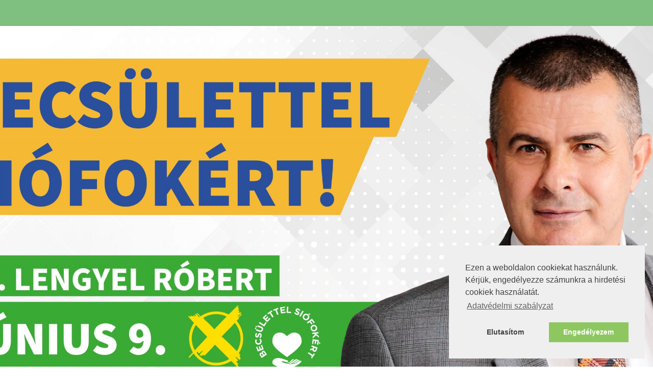

--- FILE ---
content_type: text/css
request_url: https://www.lengyelrobert.hu/wp-content/et-cache/4908/et-divi-dynamic-tb-10748-tb-10749-tb-10750-4908-late.css?ver=1736944212
body_size: 103
content:
@font-face{font-family:ETmodules;font-display:block;src:url(//www.lengyelrobert.hu/wp-content/themes/Divi/core/admin/fonts/modules/social/modules.eot);src:url(//www.lengyelrobert.hu/wp-content/themes/Divi/core/admin/fonts/modules/social/modules.eot?#iefix) format("embedded-opentype"),url(//www.lengyelrobert.hu/wp-content/themes/Divi/core/admin/fonts/modules/social/modules.woff) format("woff"),url(//www.lengyelrobert.hu/wp-content/themes/Divi/core/admin/fonts/modules/social/modules.ttf) format("truetype"),url(//www.lengyelrobert.hu/wp-content/themes/Divi/core/admin/fonts/modules/social/modules.svg#ETmodules) format("svg");font-weight:400;font-style:normal}

--- FILE ---
content_type: text/css
request_url: https://www.lengyelrobert.hu/wp-content/et-cache/4908/et-core-unified-tb-10748-tb-10749-tb-10750-deferred-4908.min.css?ver=1737962907
body_size: 1268
content:
.et_pb_section_0_tb_header{min-height:801.2px}.et_pb_section_0_tb_header.et_pb_section{padding-top:4vw;padding-bottom:4vw;margin-bottom:-2px;background-color:rgba(0,128,0,0.5)!important}.et_pb_row_0_tb_header{background-image:url(https://www.lengyelrobert.hu/wp-content/uploads/2024/04/siofok_ledfal-scaled.jpg);min-height:707.6px}.et_pb_row_0_tb_header.et_pb_row{padding-top:355px!important;padding-top:355px}.et_pb_row_0_tb_header,body #page-container .et-db #et-boc .et-l .et_pb_row_0_tb_header.et_pb_row,body.et_pb_pagebuilder_layout.single #page-container #et-boc .et-l .et_pb_row_0_tb_header.et_pb_row,body.et_pb_pagebuilder_layout.single.et_full_width_page #page-container #et-boc .et-l .et_pb_row_0_tb_header.et_pb_row{width:100%;max-width:1540px}.et_pb_text_0_tb_header h4{font-family:'Roboto',Helvetica,Arial,Lucida,sans-serif;font-weight:700;text-transform:uppercase;font-size:14px;color:#e0dad2!important;letter-spacing:0.2em;line-height:1.4em}.et_pb_text_0_tb_header{margin-top:245px!important;margin-right:666px!important;margin-bottom:10px!important}.et_pb_text_1_tb_header h1{font-family:'Nanum Myeongjo',Georgia,"Times New Roman",serif;text-transform:uppercase;font-size:72px;color:#cab6a1!important;line-height:1.2em}.et_pb_text_1_tb_header{padding-left:15px!important}@media only screen and (max-width:980px){.et_pb_text_1_tb_header h1{font-size:40px}}@media only screen and (max-width:767px){.et_pb_text_1_tb_header h1{font-size:24px}}.et_pb_section_0_tb_body{min-height:572px}.et_pb_section_0_tb_body.et_pb_section{padding-top:83px;padding-bottom:5px;margin-top:0px;margin-bottom:-85px;background-color:rgba(0,128,0,0.5)!important}.et_pb_team_member_0_tb_body.et_pb_team_member h4,.et_pb_team_member_0_tb_body.et_pb_team_member h1.et_pb_module_header,.et_pb_team_member_0_tb_body.et_pb_team_member h2.et_pb_module_header,.et_pb_team_member_0_tb_body.et_pb_team_member h3.et_pb_module_header,.et_pb_team_member_0_tb_body.et_pb_team_member h5.et_pb_module_header,.et_pb_team_member_0_tb_body.et_pb_team_member h6.et_pb_module_header,.et_pb_team_member_1_tb_body.et_pb_team_member h4,.et_pb_team_member_1_tb_body.et_pb_team_member h1.et_pb_module_header,.et_pb_team_member_1_tb_body.et_pb_team_member h2.et_pb_module_header,.et_pb_team_member_1_tb_body.et_pb_team_member h3.et_pb_module_header,.et_pb_team_member_1_tb_body.et_pb_team_member h5.et_pb_module_header,.et_pb_team_member_1_tb_body.et_pb_team_member h6.et_pb_module_header,.et_pb_team_member_2_tb_body.et_pb_team_member h4,.et_pb_team_member_2_tb_body.et_pb_team_member h1.et_pb_module_header,.et_pb_team_member_2_tb_body.et_pb_team_member h2.et_pb_module_header,.et_pb_team_member_2_tb_body.et_pb_team_member h3.et_pb_module_header,.et_pb_team_member_2_tb_body.et_pb_team_member h5.et_pb_module_header,.et_pb_team_member_2_tb_body.et_pb_team_member h6.et_pb_module_header,.et_pb_team_member_3_tb_body.et_pb_team_member h4,.et_pb_team_member_3_tb_body.et_pb_team_member h1.et_pb_module_header,.et_pb_team_member_3_tb_body.et_pb_team_member h2.et_pb_module_header,.et_pb_team_member_3_tb_body.et_pb_team_member h3.et_pb_module_header,.et_pb_team_member_3_tb_body.et_pb_team_member h5.et_pb_module_header,.et_pb_team_member_3_tb_body.et_pb_team_member h6.et_pb_module_header,.et_pb_team_member_4_tb_body.et_pb_team_member h4,.et_pb_team_member_4_tb_body.et_pb_team_member h1.et_pb_module_header,.et_pb_team_member_4_tb_body.et_pb_team_member h2.et_pb_module_header,.et_pb_team_member_4_tb_body.et_pb_team_member h3.et_pb_module_header,.et_pb_team_member_4_tb_body.et_pb_team_member h5.et_pb_module_header,.et_pb_team_member_4_tb_body.et_pb_team_member h6.et_pb_module_header,.et_pb_team_member_5_tb_body.et_pb_team_member h4,.et_pb_team_member_5_tb_body.et_pb_team_member h1.et_pb_module_header,.et_pb_team_member_5_tb_body.et_pb_team_member h2.et_pb_module_header,.et_pb_team_member_5_tb_body.et_pb_team_member h3.et_pb_module_header,.et_pb_team_member_5_tb_body.et_pb_team_member h5.et_pb_module_header,.et_pb_team_member_5_tb_body.et_pb_team_member h6.et_pb_module_header,.et_pb_team_member_6_tb_body.et_pb_team_member h4,.et_pb_team_member_6_tb_body.et_pb_team_member h1.et_pb_module_header,.et_pb_team_member_6_tb_body.et_pb_team_member h2.et_pb_module_header,.et_pb_team_member_6_tb_body.et_pb_team_member h3.et_pb_module_header,.et_pb_team_member_6_tb_body.et_pb_team_member h5.et_pb_module_header,.et_pb_team_member_6_tb_body.et_pb_team_member h6.et_pb_module_header,.et_pb_team_member_7_tb_body.et_pb_team_member h4,.et_pb_team_member_7_tb_body.et_pb_team_member h1.et_pb_module_header,.et_pb_team_member_7_tb_body.et_pb_team_member h2.et_pb_module_header,.et_pb_team_member_7_tb_body.et_pb_team_member h3.et_pb_module_header,.et_pb_team_member_7_tb_body.et_pb_team_member h5.et_pb_module_header,.et_pb_team_member_7_tb_body.et_pb_team_member h6.et_pb_module_header,.et_pb_team_member_8_tb_body.et_pb_team_member h4,.et_pb_team_member_8_tb_body.et_pb_team_member h1.et_pb_module_header,.et_pb_team_member_8_tb_body.et_pb_team_member h2.et_pb_module_header,.et_pb_team_member_8_tb_body.et_pb_team_member h3.et_pb_module_header,.et_pb_team_member_8_tb_body.et_pb_team_member h5.et_pb_module_header,.et_pb_team_member_8_tb_body.et_pb_team_member h6.et_pb_module_header{font-size:29px;color:#FFFFFF!important;text-shadow:0em 0.1em 0.18em #000000}.et_pb_team_member_0_tb_body.et_pb_team_member,.et_pb_team_member_1_tb_body.et_pb_team_member,.et_pb_team_member_2_tb_body.et_pb_team_member,.et_pb_team_member_3_tb_body.et_pb_team_member,.et_pb_team_member_4_tb_body.et_pb_team_member,.et_pb_team_member_5_tb_body.et_pb_team_member,.et_pb_team_member_6_tb_body.et_pb_team_member,.et_pb_team_member_7_tb_body.et_pb_team_member,.et_pb_team_member_8_tb_body.et_pb_team_member{font-size:22px;color:#FFFFFF!important;text-shadow:0em 0.1em 0.1em #FFFFFF}.et_pb_team_member_0_tb_body.et_pb_team_member .et_pb_member_position{font-size:23px;color:#FFFFFF!important;text-shadow:0em 0.1em 0.1em rgba(0,0,0,0.4)}.et_pb_team_member_0_tb_body .et_pb_module_header,.et_pb_team_member_0_tb_body .et_pb_member_position,.et_pb_team_member_0_tb_body .et_pb_team_member_description p,.et_pb_team_member_1_tb_body .et_pb_module_header,.et_pb_team_member_1_tb_body .et_pb_member_position,.et_pb_team_member_1_tb_body .et_pb_team_member_description p,.et_pb_team_member_2_tb_body .et_pb_module_header,.et_pb_team_member_2_tb_body .et_pb_member_position,.et_pb_team_member_2_tb_body .et_pb_team_member_description p,.et_pb_team_member_3_tb_body .et_pb_module_header,.et_pb_team_member_3_tb_body .et_pb_member_position,.et_pb_team_member_3_tb_body .et_pb_team_member_description p,.et_pb_team_member_4_tb_body .et_pb_module_header,.et_pb_team_member_4_tb_body .et_pb_member_position,.et_pb_team_member_4_tb_body .et_pb_team_member_description p,.et_pb_team_member_5_tb_body .et_pb_module_header,.et_pb_team_member_5_tb_body .et_pb_member_position,.et_pb_team_member_5_tb_body .et_pb_team_member_description p,.et_pb_team_member_6_tb_body .et_pb_module_header,.et_pb_team_member_6_tb_body .et_pb_member_position,.et_pb_team_member_6_tb_body .et_pb_team_member_description p,.et_pb_team_member_7_tb_body .et_pb_module_header,.et_pb_team_member_7_tb_body .et_pb_member_position,.et_pb_team_member_7_tb_body .et_pb_team_member_description p,.et_pb_team_member_8_tb_body .et_pb_module_header,.et_pb_team_member_8_tb_body .et_pb_member_position,.et_pb_team_member_8_tb_body .et_pb_team_member_description p{text-shadow:0em 0.1em 0em #FFFFFF}.et_pb_text_0_tb_body.et_pb_text,.et_pb_text_1_tb_body.et_pb_text,.et_pb_text_2_tb_body.et_pb_text,.et_pb_text_3_tb_body.et_pb_text,.et_pb_text_4_tb_body.et_pb_text,.et_pb_text_5_tb_body.et_pb_text,.et_pb_text_6_tb_body.et_pb_text,.et_pb_text_7_tb_body.et_pb_text,.et_pb_text_8_tb_body.et_pb_text,.et_pb_text_9_tb_body.et_pb_text,.et_pb_text_10_tb_body.et_pb_text,.et_pb_text_11_tb_body.et_pb_text,.et_pb_text_12_tb_body.et_pb_text,.et_pb_text_13_tb_body.et_pb_text,.et_pb_text_14_tb_body.et_pb_text,.et_pb_text_15_tb_body.et_pb_text,.et_pb_text_16_tb_body.et_pb_text,.et_pb_text_17_tb_body.et_pb_text{color:#FFFFFF!important}.et_pb_text_0_tb_body,.et_pb_text_2_tb_body,.et_pb_text_4_tb_body,.et_pb_text_6_tb_body,.et_pb_text_8_tb_body,.et_pb_text_10_tb_body,.et_pb_text_12_tb_body,.et_pb_text_14_tb_body,.et_pb_text_16_tb_body{font-size:27px;text-shadow:0em 0.1em 0.1em rgba(0,0,0,0.4)}.et_pb_text_1_tb_body,.et_pb_text_3_tb_body,.et_pb_text_5_tb_body,.et_pb_text_7_tb_body,.et_pb_text_9_tb_body,.et_pb_text_11_tb_body,.et_pb_text_13_tb_body,.et_pb_text_15_tb_body,.et_pb_text_17_tb_body{font-size:15px;text-shadow:0em 0.1em 0.1em rgba(0,0,0,0.4)}.et_pb_section_1_tb_body,.et_pb_section_7_tb_body{min-height:479px}.et_pb_section_1_tb_body.et_pb_section{padding-top:62px;padding-bottom:85px;margin-top:83px;background-color:rgba(0,128,0,0.5)!important}.et_pb_team_member_1_tb_body.et_pb_team_member .et_pb_member_position,.et_pb_team_member_2_tb_body.et_pb_team_member .et_pb_member_position,.et_pb_team_member_3_tb_body.et_pb_team_member .et_pb_member_position,.et_pb_team_member_4_tb_body.et_pb_team_member .et_pb_member_position,.et_pb_team_member_5_tb_body.et_pb_team_member .et_pb_member_position,.et_pb_team_member_6_tb_body.et_pb_team_member .et_pb_member_position,.et_pb_team_member_7_tb_body.et_pb_team_member .et_pb_member_position,.et_pb_team_member_8_tb_body.et_pb_team_member .et_pb_member_position{font-size:19px;color:#FFFFFF!important;text-shadow:0em 0.1em 0.1em rgba(0,0,0,0.4)}.et_pb_section_2_tb_body,.et_pb_section_3_tb_body,.et_pb_section_6_tb_body,.et_pb_section_8_tb_body{min-height:490px}.et_pb_section_2_tb_body.et_pb_section,.et_pb_section_3_tb_body.et_pb_section,.et_pb_section_6_tb_body.et_pb_section{padding-top:49px;padding-bottom:0px;margin-top:-1px;background-color:rgba(0,128,0,0.5)!important}.et_pb_section_4_tb_body{min-height:476px}.et_pb_section_4_tb_body.et_pb_section{padding-top:49px;padding-bottom:0px;margin-top:-1px;margin-bottom:0px;background-color:rgba(0,128,0,0.5)!important}.et_pb_row_4_tb_body.et_pb_row{padding-bottom:23px!important;padding-bottom:23px}.et_pb_section_5_tb_body{min-height:439px}.et_pb_section_5_tb_body.et_pb_section{padding-top:50px;padding-bottom:23px;margin-top:-1px;background-color:rgba(0,128,0,0.5)!important}.et_pb_section_7_tb_body.et_pb_section{padding-top:62px;padding-bottom:85px;margin-top:-1px;background-color:rgba(0,128,0,0.5)!important}.et_pb_section_8_tb_body.et_pb_section{padding-top:3px;padding-bottom:0px;margin-top:-1px;background-color:rgba(0,128,0,0.5)!important}.et_pb_section_0_tb_footer{min-height:293.8px}.et_pb_section_0_tb_footer.et_pb_section{padding-top:57px;padding-bottom:12px;margin-top:-1px;background-color:rgba(0,0,128,0.84)!important}.et_pb_row_0_tb_footer.et_pb_row{padding-top:3px!important;padding-top:3px}.et_pb_text_0_tb_footer h4{font-family:'Nanum Myeongjo',Georgia,"Times New Roman",serif;font-weight:700;text-transform:uppercase;font-size:24px;color:#cab6a1!important;line-height:1.6em}.et_pb_text_1_tb_footer.et_pb_text,.et_pb_text_1_tb_footer.et_pb_text a,.et_pb_text_2_tb_footer.et_pb_text{color:#FFFFFF!important}.et_pb_text_1_tb_footer{line-height:1.8em;font-size:16px;line-height:1.8em;margin-bottom:10px!important}.et_pb_row_1_tb_footer.et_pb_row{padding-top:0px!important;padding-bottom:0px!important;padding-top:0px;padding-bottom:0px}ul.et_pb_social_media_follow_0_tb_footer a.icon{border-radius:100px 100px 100px 100px}.et_pb_social_media_follow_0_tb_footer li.et_pb_social_icon a.icon:before{color:#000000}.et_pb_divider_0_tb_footer{margin-bottom:0px!important}.et_pb_divider_0_tb_footer:before{border-top-color:#cab6a1}.et_pb_text_2_tb_footer{line-height:1.6em;line-height:1.6em}.et_pb_social_media_follow_network_0_tb_footer a.icon,.et_pb_social_media_follow_network_1_tb_footer a.icon{background-color:#cab6a1!important}.et_pb_social_media_follow li.et_pb_social_media_follow_network_0_tb_footer a,.et_pb_social_media_follow li.et_pb_social_media_follow_network_1_tb_footer a{padding-top:8px;padding-right:8px;padding-bottom:8px;padding-left:8px;width:auto;height:auto}@media only screen and (max-width:980px){.et_pb_text_0_tb_footer h4{font-size:16px}.et_pb_text_1_tb_footer{font-size:15px}}@media only screen and (max-width:767px){.et_pb_text_0_tb_footer h4{font-size:15px}.et_pb_text_1_tb_footer{font-size:14px}}

--- FILE ---
content_type: text/css
request_url: https://www.lengyelrobert.hu/wp-content/et-cache/4908/et-divi-dynamic-tb-10748-tb-10749-tb-10750-4908-late.css
body_size: 103
content:
@font-face{font-family:ETmodules;font-display:block;src:url(//www.lengyelrobert.hu/wp-content/themes/Divi/core/admin/fonts/modules/social/modules.eot);src:url(//www.lengyelrobert.hu/wp-content/themes/Divi/core/admin/fonts/modules/social/modules.eot?#iefix) format("embedded-opentype"),url(//www.lengyelrobert.hu/wp-content/themes/Divi/core/admin/fonts/modules/social/modules.woff) format("woff"),url(//www.lengyelrobert.hu/wp-content/themes/Divi/core/admin/fonts/modules/social/modules.ttf) format("truetype"),url(//www.lengyelrobert.hu/wp-content/themes/Divi/core/admin/fonts/modules/social/modules.svg#ETmodules) format("svg");font-weight:400;font-style:normal}